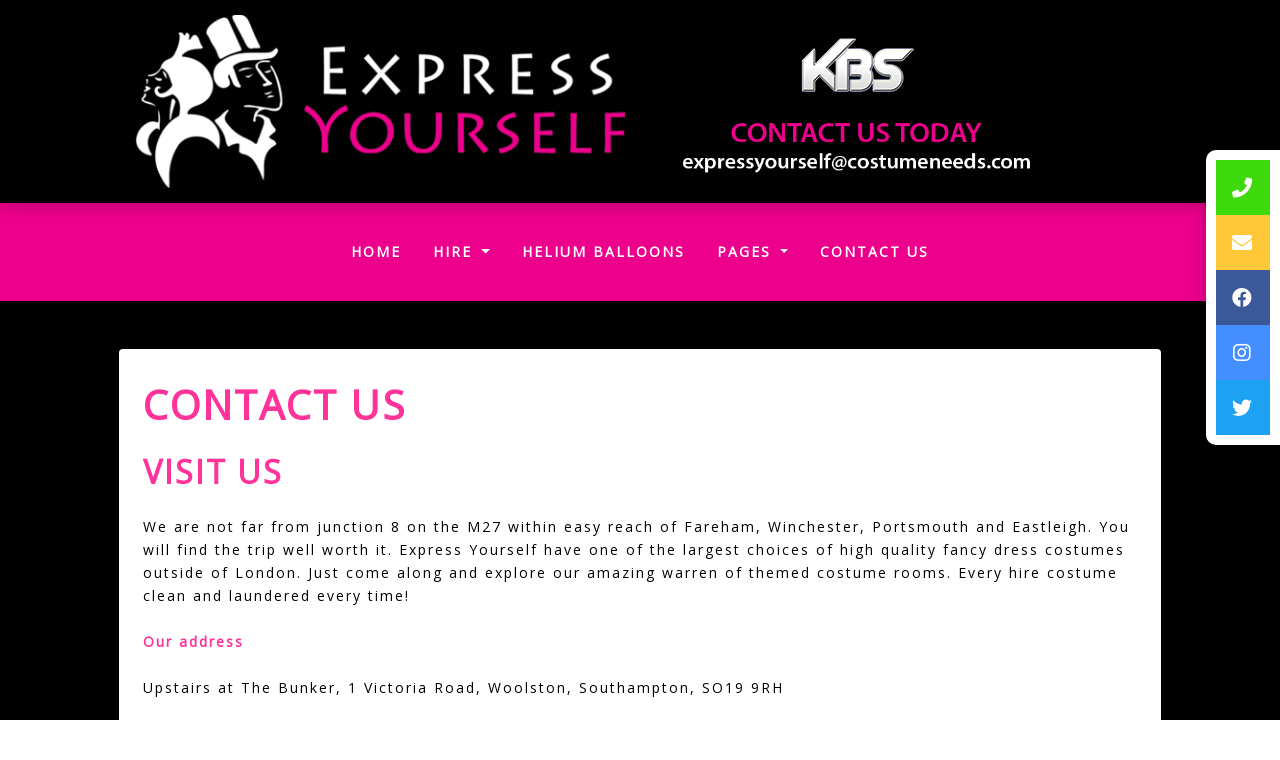

--- FILE ---
content_type: text/html; charset=UTF-8
request_url: https://www.expressyourselfcostumehire.co.uk/contact/grease-costumes.php
body_size: 6309
content:
<!doctype html> <!--[if lt IE 7]>      <html class="no-js lt-ie9 lt-ie8 lt-ie7" lang=""> <![endif]--> <!--[if IE 7]>         <html class="no-js lt-ie9 lt-ie8" lang=""> <![endif]--> <!--[if IE 8]>         <html class="no-js lt-ie9" lang=""> <![endif]--> <!--[if gt IE 8]><!--> <html class="no-js" lang="en"> <!--<![endif]--> <head> <meta charset="utf-8"> <meta name="viewport" content="width=device-width, initial-scale=1"> <meta name="description" content="Contact Us"> <meta name="author" content="Express Yourself Costume Hire"> <link rel="canonical" href="https://www.expressyourselfcostumehire.co.uk/contact/grease-costumes.php" /> <title>Contact Us - Express Yourself Costume Hire | Southampton, Hampshire</title> <link rel="shortcut icon" type="image/x-icon" href="/images/logo.png"> <link rel="stylesheet" href="//res.cloudinary.com/kbs/raw/upload/source/tem_001.min.css"> <link rel="stylesheet" href="/assets/css/custom.css?v=6970f3ef478b0"> <script type="application/ld+json">{"@context":"http:\/\/schema.org","@type":"WebPage","name":"Contact Us","url":"https:\/\/www.expressyourselfcostumehire.co.uk\/contact.php"}</script> </head> <body> <div id="fb-root"></div> <!--[if lt IE 8]>
        <p class="browserupgrade">You are using an <strong>outdated</strong> browser. Please <a href="http://browsehappy.com/">upgrade your browser</a> to improve your experience.</p>
    <![endif]--> <header id="header" class="header_section"> <div class="container-fluid"> <div class="col-lg-10 offset-lg-1"> <div class="row align-items-center"> <div class="col-md-6"> <a href="/" title="Express Yourself Costume Hire"> <img src="/images/logo.png" class="img-fluid mx-auto d-block" alt="Express Yourself Costume Hire"> </a> </div> <div class="col-md-6 col-xl-5"> <div class="p-4 text-center"> <div class="web-icons d-inline-block"> <img src="//res.cloudinary.com/kbs/image/upload/images/kbs-logo.png" class="img-fluid" data-toggle="tooltip" data-placement="bottom" title="Booking System &amp; Website by Kool Booking Systems" alt="Kool Booking Systems"> </div><img src="/images/fancy.png" class="img-fluid mx-auto d-block"> </a> <a href="mailto:expressyourself@costumeneeds.com"> <img src="/images/email-address.png" class="img-fluid mx-auto d-block" data-toggle="tooltip" title="Email us today!" alt="Email us on: expressyourself@costumeneeds.com"> </a> </div> </div> </div> </div> </div> </header> <nav class="navbar sticky-top text-center navbar-expand-lg"> <div class="container-fluid"> <span class="navbar-brand d-md-block d-lg-none mb-0 h1">Menu</span> <button class="navbar-toggler" type="button" data-toggle="collapse" data-target="#navbarSupportedContent" aria-controls="navbarSupportedContent" aria-expanded="false" aria-label="Toggle navigation"> <i class="fa fa-bars"></i> </button> <div class="collapse navbar-collapse text-center" id="navbarSupportedContent"> <ul class="nav navbar-nav mx-auto"> <li class="nav-item active"><a class="nav-link" href="/">Home <span class="sr-only">(current)</span></a></li> <li class="dropdown"> <a class="nav-link dropdown-toggle" data-toggle="dropdown" role="button" aria-haspopup="true" aria-expanded="false">Hire <span class="caret"></span></a> <ul class="dropdown-menu"> <li class="nav-item"><a class="dropdown-item" href="/categories/mens.php">Mens</a></li> <li class="nav-item"><a class="dropdown-item" href="/categories/womens.php">Womens</a></li> <li class="nav-item"><a class="dropdown-item" href="/categories/couples.php">Couples</a></li> <li class="nav-item"><a class="dropdown-item" href="/categories/childrens.php">Childrens</a></li> <li class="nav-item"><a class="dropdown-item" href="/categories/other-costumes-in-our-range.php">Other Costumes In Our Range</a></li> </ul> </li> <li class="nav-item"><a class="nav-link" href="/categories/helium-balloons.php">Helium Balloons</a></li> <li class="dropdown"> <a class="nav-link dropdown-toggle" data-toggle="dropdown" role="button" aria-haspopup="true" aria-expanded="false">Pages <span class="caret"></span></a> <ul class="dropdown-menu"> <li class="nav-item"><a class="dropdown-item" href="/pages/about.php">About</a></li> <li class="nav-item"><a class="dropdown-item" href="/pages/postal-hire.php">Postal Hire</a></li> <li class="nav-item"><a class="dropdown-item" href="/reviews.php">Reviews</a></li> </ul> </li> <li class="nav-item"><a class="nav-link" href="/contact.php">Contact Us</a></li> </ul> </div> </div> </nav> <section id="contact"> <div class="icon-bar"> <a href="tel:" class="phone"><i class="fa fa-phone"></i></a> <a href="mailto:expressyourself@costumeneeds.com" class="email"><i class="fa fa-envelope"></i></a> <a href="https://www.facebook.com/expressyourselfcostumehire/" target="_blank" class="facebook"><i class="fab fa-facebook"></i></a> <a href="https://www.instagram.com/expresscostumes/" target="_blank" class="instagram"><i class="fab fa-instagram"></i></a> <a href="https://twitter.com/expresscostume1" target="_blank" class="twitter"><i class="fab fa-twitter"></i></a> </div> </section><div id="main"> <section id="contact-info"> <div class="container-fluid"> <div class="col-lg-10 offset-lg-1 pt-5"> <div class="row pb-3"> <div class="underlay w-100 rounded"> <div class="row pb-3  p-4"> <div id="column_TNGNG" class=" col-12 py-2"> <h1><span style="color:#ff3399;">Contact Us</span></h1><p> </p><h2> </h2><p> </p><h2><span style="color:#ff3399;">Visit us </span></h2><p> </p><p>We are not far from junction 8 on the M27 within easy reach of Fareham, Winchester, Portsmouth and Eastleigh. You will find the trip well worth it. Express Yourself have one of the largest choices of high quality fancy dress costumes outside of London. Just come along and explore our amazing warren of themed costume rooms. Every hire costume clean and laundered every time! </p><p><br></p><p> </p><p> </p><p> </p><p><strong style="color: rgb(255, 51, 153);">Our address</strong></p><p><br></p><p><span style="color: rgb(0, 0, 0); font-size: 14px;">Upstairs at The Bunker, 1 Victoria Road, Woolston, Southampton, SO19 9RH</span></p><p> </p><p> </p><p> </p><p><br></p><p><strong style="color: rgb(255, 51, 153);">Parking </strong></p><p> </p><p>Oakbank Road and Woodley Road carparks are close by. Some on street parking can be found along Victoria Road and the lower end of Portsmouth Road. </p><p> </p><p> </p><p><br></p><p><strong style="color: rgb(255, 51, 153);">Email us </strong></p><p> </p><p><a href="mailto:expressyourself@costumeneeds.com" style="color: rgb(0, 0, 0);"><strong><span style="color:#ff3399;">expressyourself@costumeneeds.com</span></strong></a><strong style="color: rgb(0, 0, 0);"><span style="color:#ff3399;"> </span></strong></p><p> </p><p><br></p><p> </p><p> </p><p><span style="color:#ff3399;"><strong>Phone us </strong></span></p><p> </p><p><a href="tel: 07355959645" style="color: rgb(0, 0, 0);"><strong>07355959645</strong></a></p> </div> </div> </div> </div> </div> </div> </section> <section id="booking-form"> <div class="container-fluid"> <div class="col-lg-10 offset-lg-1 pt-5 pb-5"> <div class="row"> <div class="underlay w-100 rounded p-4"> <div class="row"> <div class="col-lg-12 p-0"> <form id="contactUs" action="/contact/send.php" method="post" enctype="multipart/form-data"> <div class="col-12 mb-10"> <label><strong>Name: *</strong></label> <input name="contactfield_name" class="form-control" type="text"> </div> <div class="col-12 mb-10"> <label><strong>Phone: *</strong></label> <input name="contactfield_phone" class="form-control" type="text"> </div> <div class="col-12 mb-10"> <label><strong>Email: *</strong></label> <input name="contactfield_email" class="form-control" type="text"> </div> <div class="col-12 mb-10"> <label><strong>Product Enquiry:</strong></label> <select name="contactfield_product" class="form-control"> <option value="0">Not Applicable</option> <option >Party Hats Happy Birthday Helium Balloon</option> <option >Microfoil Happy Birthday Helium Balloon</option> <option >Star Happy Birthday Helium Balloon</option> <option >Black And Silver Happy Birthday Helium Balloon</option> <option >Happy Birthday Helium Balloon</option> <option >Happy Birthday Monkey Helium Balloon</option> <option >Happy Birthday Tie Dye Helium Balloon</option> <option >Diamond Happy Birthday Helium Balloon</option> <option >Neon Happy Birthday Helium Balloon</option> <option >Copper Happy Birthday Helium Balloon</option> <option >Minion Helium Balloon</option> <option >Dc Superheroes Helium Balloon</option> <option >Toy Story Helium Balloon</option> <option >Spiderman Helium Balloon</option> <option >Mickey Mouse Helium Balloon</option> <option >Minnie Mouse Helium Balloon</option> <option >Jurassic World Velociraptor Helium Balloon</option> <option >Paw Patrol Helium Balloon</option> <option >Frozen Helium Balloon</option> <option >Hogwarts Helium Balloon</option> <option >Peppa Pig Helium Balloon</option> <option >Dark Knight Batman</option> <option >Chewbacca</option> <option >Batman Costume</option> <option >Greatest Showman</option> <option >Suffragette Costume</option> <option >Pantomime Cow</option> <option >Pantomime Horse</option> <option >Paw Patrol</option> <option >Pudsey</option> <option >Father Christmas</option> <option >Mario And Luigi</option> <option >Toy Story Set</option> <option >Sherlock Holmes</option> <option >Dr Who</option> <option >Jawa And Jedi</option> <option >Elvis Costume</option> <option >Captain America</option> <option >Batman And Robin</option> <option >Cowboy</option> <option >Abba Costume</option> <option >Bavarian Ride On</option> <option >Country Gent</option> <option >Iron Man Costume</option> <option >Gnome Costume</option> <option >Native American Indian</option> <option >Monkey Ride On</option> <option >Devil Costume</option> <option >Chimney Sweep</option> <option >Alien Costume</option> <option >Austin Powers</option> <option >Jason Voorhees</option> <option >Deadpool Costume</option> <option >Olaf Costume</option> <option >Mens Oppo Suits</option> <option >Male Skull Oppo Suit</option> <option >Day Of The Dead Oppo Suit</option> <option >Han Solo Costume</option> <option >Yoda Costume</option> <option >Indiana Jones</option> <option >Donald Trump</option> <option >Beast Costume</option> <option >Mad Hatter</option> <option >Traditional Victorian Father Christmas</option> <option >Oktoberfest Costumes</option> <option >Three Muskateers</option> <option >Fagin Costume</option> <option >Traditional Kilt Costume</option> <option >Spanish Matador</option> <option >Zorro Costume</option> <option >50s Teddy Boys</option> <option >I Want To Break Free Costume</option> <option >Storm Trooper Costume</option> <option >Frozen Anna Costume</option> <option >Cinderella Costume</option> <option >Saloon Girls</option> <option >1940s Tea Dress</option> <option >Geri Haliwell</option> <option >Wonder Woman</option> <option >Halloween Elf</option> <option >Mary Poppins</option> <option >80s Chav</option> <option >Venetian Costume</option> <option selected="selected">Grease Costumes</option> <option >Saucy Witch</option> <option >Sexy Robin Costume</option> <option >Flapper Girl Costume</option> <option >Queen Elizabeth I</option> <option >40s Polka Dot Dress</option> <option >Skull Female Oppo Suit</option> <option >Zombie Female Oppo Suit</option> <option >Cowgirl</option> <option >Showgirl Costume</option> <option >Rey Costume</option> <option >Alice In Wonderland</option> <option >Barbie Costume</option> <option >Queen Of Hearts</option> <option >Ladies Regency Costumes</option> <option >Ladies Medieval Costume</option> <option >Ladies Regency Dress</option> <option >Female Bollywood Costume</option> <option >Traditional Sari Costume</option> <option >Traditional Spanish Costume</option> <option >1940s Ladieswear</option> <option >Mary Quant Costume</option> <option >1940s Lady Costume</option> <option >1940s Evening Dress</option> <option >40s Tea Dress Costume</option> <option >60s Mary Quant Costumes</option> <option >1920s Ladies Costume</option> <option >Flapper Girls Costumes</option> <option >1920s Evening Dress</option> <option >1970s Lady Costume</option> <option >1960s Hippy Chick</option> <option >50s Rock N Roll Costume</option> <option >60s Hippy Girl</option> <option >Hippy Girl Costume</option> <option >70s Bright Costume</option> <option >70s Disco Diva</option> <option >60s Evening Dress</option> <option >70s Evening Dress</option> <option >60s Girl Costume</option> <option >Glamorous Evening Dress</option> <option >Hippy Girls Costumes</option> <option >70s Gown Costume</option> <option >Party Dress Costume</option> <option >Wild West Costumes</option> <option >Gangster And Moll Costumes</option> <option >Top Gun Costumes</option> <option >Batman And Batgirl Costumes</option> <option >Superman And Supergirl</option> <option >Mickey And Minnie Costumes</option> <option >Santa And Santa Girls</option> <option >Bert And Mary Poppins</option> <option >Robin Hood And Maid Marion</option> <option >Sassy Pirates</option> <option >Anne Boelyn And Henry Viii</option> <option >Male And Female Oppo Suits</option> <option >Day Of The Dead Costumes</option> <option >Kids Dark Knight</option> <option >Power Ranger Costume</option> <option >Kids Batgirl Costume</option> <option >Knight Costume</option> <option >Kids Captain America</option> <option >Spider Costume</option> <option >Peasant Girl Costume</option> <option >Star Costume</option> <option >Kids Pirate Costume</option> <option >Elizabethan Costume</option> <option >Kids Elsa Costume</option> <option >Oriental Costume</option> <option >Kids Spiderman Costume</option> <option >80s Girl Costume</option> <option >Edwardian Costume</option> <option >Wheres Wanda Costume</option> <option >Horrid Henry Costume</option> <option >Fairy Princess Costume</option> <option >Kids Cowgirl</option> <option >Kids Hippy Costume</option> <option >Kids Tudor Costume</option> <option >Ringmaster Costume</option> <option >Roman Costume</option> <option >Evacuee Boy</option> <option >Kids Horse Costume</option> <option >Kids Gruffalo Costume</option> <option >Kids Alice In Wonderland Costume</option> <option >Kids Gangster Costume</option> <option >Kids Dracula Costume</option> <option >Evacuee Costumes</option> <option >Pirate Captain Costume</option> <option >Christmas Belle Costume</option> <option >Georgian Costumes</option> <option >Scooby Doo Costume</option> <option >Danger Mouse Costume</option> <option >Shrek Costume</option> <option >Tigger Costume</option> <option >Cheshire Cat Costume</option> <option >Mickey Mouse</option> <option >Mr And Mrs Potato Head</option> <option >Aleksandr Costume</option> <option >Gruffalo Costume</option> <option >Buzz Lightyear</option> <option >George And Zippy</option> <option >Bart Simpson Costume</option> <option >Adult And Child Gruffalo</option> <option >White Rabbit</option> <option >Robin Costume</option> <option >Werewolf Costume</option> <option >Zombie Footballer</option> <option >Evil Scientist Costume</option> <option >Zombie Bride Costume</option> <option >Zombie Nurse Costume</option> <option >Skeleton Costume</option> <option >Day Of The Dead Costume</option> <option >Black Widow Costume</option> <option >Dead Hillbilly</option> <option >Death Row Zombie</option> <option >Friday 13th Costume</option> <option >Beetlejuice Costume</option> <option >Jack Sparrow Costume</option> <option >Jack Sparrow And Will Turner</option> <option >Will Turner Costume</option> <option >Captain Hook Costume</option> <option >Pirate Couple Costumes</option> <option >Double Trouble Costumes</option> <option >Pirate Wench</option> <option >Captain Costume</option> <option >Sassy Pirate</option> <option >Sassy Pirate 2</option> <option >Snowman Costume</option> <option >Elf Costume</option> <option >Womens Santa Outfits</option> <option >Christmas Oppo Suit</option> <option >Mr And Mrs Clause</option> <option >Elsa And Olaf</option> <option >Santa And Helpers</option> <option >Mrs Clause Costume</option> <option >Xmas Tree Costume</option> <option >Elf Suit</option> <option >Christmas Pudding</option> <option >Mr Incredible Costume</option> <option >Harry Potter</option> <option >Cruella De Vil</option> <option >Elsa Costume</option> <option >Belle Costume</option> <option >Mrs Incredible</option> <option >Princess Leia</option> <option >Robin</option> <option >Joker Costume</option> <option >Riddler Costume</option> <option >Harley Quinn</option> <option >Mrs Potato Head</option> <option >Mr Potato Head</option> <option >The Mask</option> <option >Grease Couple</option> <option >Rose Titanic</option> <option >Rocky Balboa Costume</option> <option >Harry Hill Costume</option> <option >Robin Hood Costume</option> <option >Maid Marion Costume</option> <option >Miss Piggy And Kermit</option> <option >Mr Darcey And Elizabeth Bennett</option> <option >Pocahontas Costume</option> <option >Olive Oyl</option> <option >Brutus Costume</option> <option >Star Wars Set</option> <option >Wonderland Costumes</option> <option >Titanic Rose And Jack</option> <option >Henry Viii Costume</option> <option >Georgian Lady</option> <option >Stuart Lady</option> <option >Elizabethan Lord</option> <option >Victorian Lady</option> <option >French Courtier</option> <option >Tudor Lord</option> <option >German Lederhosen</option> <option >Tudor Lady</option> <option >Regency Costume</option> <option >Georgian Couple</option> <option >Venetian Outfit</option> <option >St George Costume</option> <option >Cleopatra Costume</option> <option >Catwoman Costume</option> <option >American Dream</option> <option >Spider Girl</option> <option >Poison Ivy</option> <option >The Flash Costume</option> <option >Batman Oppo Suit</option> <option >Superman Oppo Suit</option> <option >Supergirl</option> <option >Batgirl Costume</option> <option >Superman Costume</option> <option >Toy Story Couple</option> <option >Jessie Costume</option> <option >Woody Costume</option> <option >Cowboy Horse Costume</option> <option >Riding Penguin</option> <option >Weed Oppo Suit</option> <option >Ali G Costume</option> <option >Freddie Mercury</option> <option >Blue Flapper</option> <option >Popeye Set</option> <option >Carmen Miranda</option> <option >Geisha Girls</option> <option >Bo Peep Costume</option> <option >Jester Costume</option> <option >Mc Hammer</option> <option >Charleston Girl</option> <option >Gomez Addams</option> <option >Ghostbuster Costume</option> <option >Pimp And Disco Diva</option> <option >Goodwood Dress</option> <option >Goodwood Outfit</option> <option >Vintage Officer</option> <option >Goodwood Costumes</option> <option >Vintage Hostess</option> <option >Goodwood Suit</option> <option >Vintage Doorman</option> <option >Vintage Man Costume</option> <option >Vintage Pilots</option> <option >70s Man Costume</option> <option >Rock N Roll Couple</option> <option >Rockability Costume</option> <option >Us Airman</option> <option >70s Pimp</option> <option >Disco Diva</option> <option >Teddy Boy Costume</option> <option >Purple Flapper</option> <option >Michael Jackson Thriller</option> <option >70s Chick</option> <option >Fraulein Costume</option> <option >Lederhosen Costume</option> <option >Beer Bottle Costume</option> <option >Beer Glasses</option> <option >Beer Glass Hat</option> <option >Ride On Bavarian</option> <option >Heidi Costume</option> <option >Leather Lederhosen</option> <option >Green Lederhosen</option> <option >Large Heidi Wig</option> <option >70s Couple</option> <option >Trapeze Artist Costume</option> <option >Spiderman Costumes</option> <option >Peppa Pig Costume</option> </select> </div> <div class="col-12 mb-10"> <label><strong>Message: *</strong></label> <textarea name="contactfield_msg" rows="10" cols="10" class="form-control"></textarea> </div> <div class="col-12 m-0"> <label class="honey" for="name"><strong>Names: *</strong></label> <input class="honey" autocomplete="name123" type="text" id="name" name="name" placeholder="Your name here" /> <label class="honey" for="email"><strong>Emails: *</strong></label> <input class="honey" autocomplete="email123" type="text" id="email" name="email" placeholder="Your email here" /> </div> <div class="col-12 mb-10"> <label><strong>Captcha: </strong></label> <div class="g-recaptcha" data-sitekey="6LcQhiATAAAAAAMDvcl-x5JM_2Zq85EEEsts1hND"></div> <input type="hidden" class="hiddenRecaptcha required" name="hiddenRecaptcha" id="hiddenRecaptcha"> </div> <div class="col-12 mb-10"> <input class="btn btn-lg btn-success bd-black submit" name="Submit" type="submit" id="button" value="SEND MESSAGE"> </div> </form> </div> </div> </div> </div> </div> </div> </section> </div><section class="widget_section"> <div class="container-fluid"> <div class="col-lg-10 offset-lg-1"> <div class="row"> <div class="col-md-4 col-12 p-t-20 about"> <h4 class="footer-text c-white m-0 m-b-10">Fancy Dress Shops Have Never Been Like This!</h4> <p class="footer-text c-white">You can hire or buy high quality costumes from this very unique shop in Southampton, Hampshire. One of the largest fancy dress &amp; costume shops outside of London!</p> </div> <div class="col-md-4 col-12 p-t-20"> <img src="/images/logo.png" class="img-fluid d-block mx-auto h-120" alt="Express Yourself Costume Hire"> <img src="//res.cloudinary.com/kbs/image/upload/images/cc-badges.png" class="img-fluid d-block mx-auto m-t-10" title="Secure Payments By PayPal & Stripe" alt="Secure Payments By PayPal & Stripe"> </div> <div class="col-md-4 col-12 p-t-20 contact"> <h4 class="footer-text m-0 m-b-10">Contact Express Yourself Costume Hire</h4> <ul class="fa-ul footer-text c-white"> <li><i class="fa-li fa fa-map-marker m-r-10"></i> <a class="footer-text" href="https://www.google.co.uk/maps/place/UK/" data-toggle="tooltip" title="Our address">Express Yourself Costume Hire, Hampshire, UK</a></li> <li><i class="fa-li fa fa-phone m-r-10"></i> <a class="footer-text" href="tel:" data-toggle="tooltip" title="Call us today!"></a></li> <li><i class="fa-li fa fa-envelope m-r-10"></i> <a class="footer-text" href="mailto:expressyourself@costumeneeds.com" data-toggle="tooltip" title="Send us an email!">expressyourself@costumeneeds.com</a></li> <li><i class="fa-li fa fa-sitemap m-r-10"></i> <a class="footer-text" href="https://www.expressyourselfcostumehire.co.uk/sitemap.xml" data-toggle="tooltip" title="Sitemap">Sitemap</a></li> </ul> </div> <div class="col-12"> <nav class="nav-footer pt-10"> <ul> <li><a href="/pages/privacy-policy.php">Privacy Policy</a></li> </ul> </nav> </div> </div> </div> </div> </section> <footer class="footer_section"> <div class="container-fluid"> <div class="col-lg-10 offset-lg-1"> <div class="row"> <div class="col-lg-6"> <div class="copyright">Express Yourself Costume Hire &copy; 2021. All rights reserved.</div> </div> <div class="col-lg-6"> <div class="kbs"><a href="https://www.koolbookingsystems.co.uk">BOOKING SYSTEMS & WEBSITE DESIGN <img src="//res.cloudinary.com/kbs/image/upload/f_auto,w_50/kbs/kbs.png" alt="Kool Booking Systems"></a></div> </div> </div> </div> </div> </footer> <a data-scroll href="#header" id="scroll-to-top"><i class="fa fa-arrow-up"></i></a> <div id="pageOverlay"></div> <div id="cartDrawer"> <div class="cart-header"> <span class="cart-title">SHOPPING CART</span> <button class="close-cart" aria-label="Close">&times;</button> </div> <div class="cart-body" id="cartContent"> <p class="text-muted text-center p-3">Loading cart...</p> </div> <div class="cart-footer"> <div class="d-flex justify-content-between p-2"> <strong>Subtotal:</strong> <span id="cartSubtotal">&pound;<span>0.00</span></span> </div> <div class="d-flex p-2"> <a href="/cart.php" class="btn btn-dark btn-block">VIEW CART</a> </div> </div> </div> <script src="//res.cloudinary.com/kbs/raw/upload/source/all.min.js"></script> <script src="//shared.kbsystems.co.uk/main.min.js?v=6970f3ef478b0"></script> <script src="//shared.kbsystems.co.uk/app.min.js?v=6970f3ef478b0"></script> <link rel="stylesheet" href="//shared.kbsystems.co.uk/templates/tem_001/_override.css?v=6970f3ef478b0"> <script async src="//www.google.com/recaptcha/api.js"></script> <style type="text/css">
        .datepicker table tr td.disabled, .datepicker table tr td.disabled:hover {
            color: #000;
            background-color: #ff7676;
            border-radius: 0;
        }
        .datepicker table tr td.active{
            color: #000;    
            background-color: #52b9fd !important;
            background: 0 0;
            border-radius: 0;
        }
        .datepicker table tr td.active:hover {
            color: #000;    
            background-color: #abdeff !important;
            background: 0 0;
            border-radius: 0;
        }
        .datepicker table tr td.day:not(.disabled) {
            color: #000;
            background-color: #52fd7b;
            border-radius: 0;
        }
        .datepicker table tr td.day:not(.disabled):hover {
            color: #000;
            background-color: #baffcb;
            border-radius: 0;
        }
    </style> <script type="text/javascript">
        var currency = 'pound';   
    $('.fb-page').attr('data-width', $('.fb').width());
    $('.datepicker').attr('readonly', 'readonly');
    </script> </body> </html>

--- FILE ---
content_type: text/html; charset=utf-8
request_url: https://www.google.com/recaptcha/api2/anchor?ar=1&k=6LcQhiATAAAAAAMDvcl-x5JM_2Zq85EEEsts1hND&co=aHR0cHM6Ly93d3cuZXhwcmVzc3lvdXJzZWxmY29zdHVtZWhpcmUuY28udWs6NDQz&hl=en&v=PoyoqOPhxBO7pBk68S4YbpHZ&size=normal&anchor-ms=20000&execute-ms=30000&cb=d5utz5b99ldj
body_size: 48992
content:
<!DOCTYPE HTML><html dir="ltr" lang="en"><head><meta http-equiv="Content-Type" content="text/html; charset=UTF-8">
<meta http-equiv="X-UA-Compatible" content="IE=edge">
<title>reCAPTCHA</title>
<style type="text/css">
/* cyrillic-ext */
@font-face {
  font-family: 'Roboto';
  font-style: normal;
  font-weight: 400;
  font-stretch: 100%;
  src: url(//fonts.gstatic.com/s/roboto/v48/KFO7CnqEu92Fr1ME7kSn66aGLdTylUAMa3GUBHMdazTgWw.woff2) format('woff2');
  unicode-range: U+0460-052F, U+1C80-1C8A, U+20B4, U+2DE0-2DFF, U+A640-A69F, U+FE2E-FE2F;
}
/* cyrillic */
@font-face {
  font-family: 'Roboto';
  font-style: normal;
  font-weight: 400;
  font-stretch: 100%;
  src: url(//fonts.gstatic.com/s/roboto/v48/KFO7CnqEu92Fr1ME7kSn66aGLdTylUAMa3iUBHMdazTgWw.woff2) format('woff2');
  unicode-range: U+0301, U+0400-045F, U+0490-0491, U+04B0-04B1, U+2116;
}
/* greek-ext */
@font-face {
  font-family: 'Roboto';
  font-style: normal;
  font-weight: 400;
  font-stretch: 100%;
  src: url(//fonts.gstatic.com/s/roboto/v48/KFO7CnqEu92Fr1ME7kSn66aGLdTylUAMa3CUBHMdazTgWw.woff2) format('woff2');
  unicode-range: U+1F00-1FFF;
}
/* greek */
@font-face {
  font-family: 'Roboto';
  font-style: normal;
  font-weight: 400;
  font-stretch: 100%;
  src: url(//fonts.gstatic.com/s/roboto/v48/KFO7CnqEu92Fr1ME7kSn66aGLdTylUAMa3-UBHMdazTgWw.woff2) format('woff2');
  unicode-range: U+0370-0377, U+037A-037F, U+0384-038A, U+038C, U+038E-03A1, U+03A3-03FF;
}
/* math */
@font-face {
  font-family: 'Roboto';
  font-style: normal;
  font-weight: 400;
  font-stretch: 100%;
  src: url(//fonts.gstatic.com/s/roboto/v48/KFO7CnqEu92Fr1ME7kSn66aGLdTylUAMawCUBHMdazTgWw.woff2) format('woff2');
  unicode-range: U+0302-0303, U+0305, U+0307-0308, U+0310, U+0312, U+0315, U+031A, U+0326-0327, U+032C, U+032F-0330, U+0332-0333, U+0338, U+033A, U+0346, U+034D, U+0391-03A1, U+03A3-03A9, U+03B1-03C9, U+03D1, U+03D5-03D6, U+03F0-03F1, U+03F4-03F5, U+2016-2017, U+2034-2038, U+203C, U+2040, U+2043, U+2047, U+2050, U+2057, U+205F, U+2070-2071, U+2074-208E, U+2090-209C, U+20D0-20DC, U+20E1, U+20E5-20EF, U+2100-2112, U+2114-2115, U+2117-2121, U+2123-214F, U+2190, U+2192, U+2194-21AE, U+21B0-21E5, U+21F1-21F2, U+21F4-2211, U+2213-2214, U+2216-22FF, U+2308-230B, U+2310, U+2319, U+231C-2321, U+2336-237A, U+237C, U+2395, U+239B-23B7, U+23D0, U+23DC-23E1, U+2474-2475, U+25AF, U+25B3, U+25B7, U+25BD, U+25C1, U+25CA, U+25CC, U+25FB, U+266D-266F, U+27C0-27FF, U+2900-2AFF, U+2B0E-2B11, U+2B30-2B4C, U+2BFE, U+3030, U+FF5B, U+FF5D, U+1D400-1D7FF, U+1EE00-1EEFF;
}
/* symbols */
@font-face {
  font-family: 'Roboto';
  font-style: normal;
  font-weight: 400;
  font-stretch: 100%;
  src: url(//fonts.gstatic.com/s/roboto/v48/KFO7CnqEu92Fr1ME7kSn66aGLdTylUAMaxKUBHMdazTgWw.woff2) format('woff2');
  unicode-range: U+0001-000C, U+000E-001F, U+007F-009F, U+20DD-20E0, U+20E2-20E4, U+2150-218F, U+2190, U+2192, U+2194-2199, U+21AF, U+21E6-21F0, U+21F3, U+2218-2219, U+2299, U+22C4-22C6, U+2300-243F, U+2440-244A, U+2460-24FF, U+25A0-27BF, U+2800-28FF, U+2921-2922, U+2981, U+29BF, U+29EB, U+2B00-2BFF, U+4DC0-4DFF, U+FFF9-FFFB, U+10140-1018E, U+10190-1019C, U+101A0, U+101D0-101FD, U+102E0-102FB, U+10E60-10E7E, U+1D2C0-1D2D3, U+1D2E0-1D37F, U+1F000-1F0FF, U+1F100-1F1AD, U+1F1E6-1F1FF, U+1F30D-1F30F, U+1F315, U+1F31C, U+1F31E, U+1F320-1F32C, U+1F336, U+1F378, U+1F37D, U+1F382, U+1F393-1F39F, U+1F3A7-1F3A8, U+1F3AC-1F3AF, U+1F3C2, U+1F3C4-1F3C6, U+1F3CA-1F3CE, U+1F3D4-1F3E0, U+1F3ED, U+1F3F1-1F3F3, U+1F3F5-1F3F7, U+1F408, U+1F415, U+1F41F, U+1F426, U+1F43F, U+1F441-1F442, U+1F444, U+1F446-1F449, U+1F44C-1F44E, U+1F453, U+1F46A, U+1F47D, U+1F4A3, U+1F4B0, U+1F4B3, U+1F4B9, U+1F4BB, U+1F4BF, U+1F4C8-1F4CB, U+1F4D6, U+1F4DA, U+1F4DF, U+1F4E3-1F4E6, U+1F4EA-1F4ED, U+1F4F7, U+1F4F9-1F4FB, U+1F4FD-1F4FE, U+1F503, U+1F507-1F50B, U+1F50D, U+1F512-1F513, U+1F53E-1F54A, U+1F54F-1F5FA, U+1F610, U+1F650-1F67F, U+1F687, U+1F68D, U+1F691, U+1F694, U+1F698, U+1F6AD, U+1F6B2, U+1F6B9-1F6BA, U+1F6BC, U+1F6C6-1F6CF, U+1F6D3-1F6D7, U+1F6E0-1F6EA, U+1F6F0-1F6F3, U+1F6F7-1F6FC, U+1F700-1F7FF, U+1F800-1F80B, U+1F810-1F847, U+1F850-1F859, U+1F860-1F887, U+1F890-1F8AD, U+1F8B0-1F8BB, U+1F8C0-1F8C1, U+1F900-1F90B, U+1F93B, U+1F946, U+1F984, U+1F996, U+1F9E9, U+1FA00-1FA6F, U+1FA70-1FA7C, U+1FA80-1FA89, U+1FA8F-1FAC6, U+1FACE-1FADC, U+1FADF-1FAE9, U+1FAF0-1FAF8, U+1FB00-1FBFF;
}
/* vietnamese */
@font-face {
  font-family: 'Roboto';
  font-style: normal;
  font-weight: 400;
  font-stretch: 100%;
  src: url(//fonts.gstatic.com/s/roboto/v48/KFO7CnqEu92Fr1ME7kSn66aGLdTylUAMa3OUBHMdazTgWw.woff2) format('woff2');
  unicode-range: U+0102-0103, U+0110-0111, U+0128-0129, U+0168-0169, U+01A0-01A1, U+01AF-01B0, U+0300-0301, U+0303-0304, U+0308-0309, U+0323, U+0329, U+1EA0-1EF9, U+20AB;
}
/* latin-ext */
@font-face {
  font-family: 'Roboto';
  font-style: normal;
  font-weight: 400;
  font-stretch: 100%;
  src: url(//fonts.gstatic.com/s/roboto/v48/KFO7CnqEu92Fr1ME7kSn66aGLdTylUAMa3KUBHMdazTgWw.woff2) format('woff2');
  unicode-range: U+0100-02BA, U+02BD-02C5, U+02C7-02CC, U+02CE-02D7, U+02DD-02FF, U+0304, U+0308, U+0329, U+1D00-1DBF, U+1E00-1E9F, U+1EF2-1EFF, U+2020, U+20A0-20AB, U+20AD-20C0, U+2113, U+2C60-2C7F, U+A720-A7FF;
}
/* latin */
@font-face {
  font-family: 'Roboto';
  font-style: normal;
  font-weight: 400;
  font-stretch: 100%;
  src: url(//fonts.gstatic.com/s/roboto/v48/KFO7CnqEu92Fr1ME7kSn66aGLdTylUAMa3yUBHMdazQ.woff2) format('woff2');
  unicode-range: U+0000-00FF, U+0131, U+0152-0153, U+02BB-02BC, U+02C6, U+02DA, U+02DC, U+0304, U+0308, U+0329, U+2000-206F, U+20AC, U+2122, U+2191, U+2193, U+2212, U+2215, U+FEFF, U+FFFD;
}
/* cyrillic-ext */
@font-face {
  font-family: 'Roboto';
  font-style: normal;
  font-weight: 500;
  font-stretch: 100%;
  src: url(//fonts.gstatic.com/s/roboto/v48/KFO7CnqEu92Fr1ME7kSn66aGLdTylUAMa3GUBHMdazTgWw.woff2) format('woff2');
  unicode-range: U+0460-052F, U+1C80-1C8A, U+20B4, U+2DE0-2DFF, U+A640-A69F, U+FE2E-FE2F;
}
/* cyrillic */
@font-face {
  font-family: 'Roboto';
  font-style: normal;
  font-weight: 500;
  font-stretch: 100%;
  src: url(//fonts.gstatic.com/s/roboto/v48/KFO7CnqEu92Fr1ME7kSn66aGLdTylUAMa3iUBHMdazTgWw.woff2) format('woff2');
  unicode-range: U+0301, U+0400-045F, U+0490-0491, U+04B0-04B1, U+2116;
}
/* greek-ext */
@font-face {
  font-family: 'Roboto';
  font-style: normal;
  font-weight: 500;
  font-stretch: 100%;
  src: url(//fonts.gstatic.com/s/roboto/v48/KFO7CnqEu92Fr1ME7kSn66aGLdTylUAMa3CUBHMdazTgWw.woff2) format('woff2');
  unicode-range: U+1F00-1FFF;
}
/* greek */
@font-face {
  font-family: 'Roboto';
  font-style: normal;
  font-weight: 500;
  font-stretch: 100%;
  src: url(//fonts.gstatic.com/s/roboto/v48/KFO7CnqEu92Fr1ME7kSn66aGLdTylUAMa3-UBHMdazTgWw.woff2) format('woff2');
  unicode-range: U+0370-0377, U+037A-037F, U+0384-038A, U+038C, U+038E-03A1, U+03A3-03FF;
}
/* math */
@font-face {
  font-family: 'Roboto';
  font-style: normal;
  font-weight: 500;
  font-stretch: 100%;
  src: url(//fonts.gstatic.com/s/roboto/v48/KFO7CnqEu92Fr1ME7kSn66aGLdTylUAMawCUBHMdazTgWw.woff2) format('woff2');
  unicode-range: U+0302-0303, U+0305, U+0307-0308, U+0310, U+0312, U+0315, U+031A, U+0326-0327, U+032C, U+032F-0330, U+0332-0333, U+0338, U+033A, U+0346, U+034D, U+0391-03A1, U+03A3-03A9, U+03B1-03C9, U+03D1, U+03D5-03D6, U+03F0-03F1, U+03F4-03F5, U+2016-2017, U+2034-2038, U+203C, U+2040, U+2043, U+2047, U+2050, U+2057, U+205F, U+2070-2071, U+2074-208E, U+2090-209C, U+20D0-20DC, U+20E1, U+20E5-20EF, U+2100-2112, U+2114-2115, U+2117-2121, U+2123-214F, U+2190, U+2192, U+2194-21AE, U+21B0-21E5, U+21F1-21F2, U+21F4-2211, U+2213-2214, U+2216-22FF, U+2308-230B, U+2310, U+2319, U+231C-2321, U+2336-237A, U+237C, U+2395, U+239B-23B7, U+23D0, U+23DC-23E1, U+2474-2475, U+25AF, U+25B3, U+25B7, U+25BD, U+25C1, U+25CA, U+25CC, U+25FB, U+266D-266F, U+27C0-27FF, U+2900-2AFF, U+2B0E-2B11, U+2B30-2B4C, U+2BFE, U+3030, U+FF5B, U+FF5D, U+1D400-1D7FF, U+1EE00-1EEFF;
}
/* symbols */
@font-face {
  font-family: 'Roboto';
  font-style: normal;
  font-weight: 500;
  font-stretch: 100%;
  src: url(//fonts.gstatic.com/s/roboto/v48/KFO7CnqEu92Fr1ME7kSn66aGLdTylUAMaxKUBHMdazTgWw.woff2) format('woff2');
  unicode-range: U+0001-000C, U+000E-001F, U+007F-009F, U+20DD-20E0, U+20E2-20E4, U+2150-218F, U+2190, U+2192, U+2194-2199, U+21AF, U+21E6-21F0, U+21F3, U+2218-2219, U+2299, U+22C4-22C6, U+2300-243F, U+2440-244A, U+2460-24FF, U+25A0-27BF, U+2800-28FF, U+2921-2922, U+2981, U+29BF, U+29EB, U+2B00-2BFF, U+4DC0-4DFF, U+FFF9-FFFB, U+10140-1018E, U+10190-1019C, U+101A0, U+101D0-101FD, U+102E0-102FB, U+10E60-10E7E, U+1D2C0-1D2D3, U+1D2E0-1D37F, U+1F000-1F0FF, U+1F100-1F1AD, U+1F1E6-1F1FF, U+1F30D-1F30F, U+1F315, U+1F31C, U+1F31E, U+1F320-1F32C, U+1F336, U+1F378, U+1F37D, U+1F382, U+1F393-1F39F, U+1F3A7-1F3A8, U+1F3AC-1F3AF, U+1F3C2, U+1F3C4-1F3C6, U+1F3CA-1F3CE, U+1F3D4-1F3E0, U+1F3ED, U+1F3F1-1F3F3, U+1F3F5-1F3F7, U+1F408, U+1F415, U+1F41F, U+1F426, U+1F43F, U+1F441-1F442, U+1F444, U+1F446-1F449, U+1F44C-1F44E, U+1F453, U+1F46A, U+1F47D, U+1F4A3, U+1F4B0, U+1F4B3, U+1F4B9, U+1F4BB, U+1F4BF, U+1F4C8-1F4CB, U+1F4D6, U+1F4DA, U+1F4DF, U+1F4E3-1F4E6, U+1F4EA-1F4ED, U+1F4F7, U+1F4F9-1F4FB, U+1F4FD-1F4FE, U+1F503, U+1F507-1F50B, U+1F50D, U+1F512-1F513, U+1F53E-1F54A, U+1F54F-1F5FA, U+1F610, U+1F650-1F67F, U+1F687, U+1F68D, U+1F691, U+1F694, U+1F698, U+1F6AD, U+1F6B2, U+1F6B9-1F6BA, U+1F6BC, U+1F6C6-1F6CF, U+1F6D3-1F6D7, U+1F6E0-1F6EA, U+1F6F0-1F6F3, U+1F6F7-1F6FC, U+1F700-1F7FF, U+1F800-1F80B, U+1F810-1F847, U+1F850-1F859, U+1F860-1F887, U+1F890-1F8AD, U+1F8B0-1F8BB, U+1F8C0-1F8C1, U+1F900-1F90B, U+1F93B, U+1F946, U+1F984, U+1F996, U+1F9E9, U+1FA00-1FA6F, U+1FA70-1FA7C, U+1FA80-1FA89, U+1FA8F-1FAC6, U+1FACE-1FADC, U+1FADF-1FAE9, U+1FAF0-1FAF8, U+1FB00-1FBFF;
}
/* vietnamese */
@font-face {
  font-family: 'Roboto';
  font-style: normal;
  font-weight: 500;
  font-stretch: 100%;
  src: url(//fonts.gstatic.com/s/roboto/v48/KFO7CnqEu92Fr1ME7kSn66aGLdTylUAMa3OUBHMdazTgWw.woff2) format('woff2');
  unicode-range: U+0102-0103, U+0110-0111, U+0128-0129, U+0168-0169, U+01A0-01A1, U+01AF-01B0, U+0300-0301, U+0303-0304, U+0308-0309, U+0323, U+0329, U+1EA0-1EF9, U+20AB;
}
/* latin-ext */
@font-face {
  font-family: 'Roboto';
  font-style: normal;
  font-weight: 500;
  font-stretch: 100%;
  src: url(//fonts.gstatic.com/s/roboto/v48/KFO7CnqEu92Fr1ME7kSn66aGLdTylUAMa3KUBHMdazTgWw.woff2) format('woff2');
  unicode-range: U+0100-02BA, U+02BD-02C5, U+02C7-02CC, U+02CE-02D7, U+02DD-02FF, U+0304, U+0308, U+0329, U+1D00-1DBF, U+1E00-1E9F, U+1EF2-1EFF, U+2020, U+20A0-20AB, U+20AD-20C0, U+2113, U+2C60-2C7F, U+A720-A7FF;
}
/* latin */
@font-face {
  font-family: 'Roboto';
  font-style: normal;
  font-weight: 500;
  font-stretch: 100%;
  src: url(//fonts.gstatic.com/s/roboto/v48/KFO7CnqEu92Fr1ME7kSn66aGLdTylUAMa3yUBHMdazQ.woff2) format('woff2');
  unicode-range: U+0000-00FF, U+0131, U+0152-0153, U+02BB-02BC, U+02C6, U+02DA, U+02DC, U+0304, U+0308, U+0329, U+2000-206F, U+20AC, U+2122, U+2191, U+2193, U+2212, U+2215, U+FEFF, U+FFFD;
}
/* cyrillic-ext */
@font-face {
  font-family: 'Roboto';
  font-style: normal;
  font-weight: 900;
  font-stretch: 100%;
  src: url(//fonts.gstatic.com/s/roboto/v48/KFO7CnqEu92Fr1ME7kSn66aGLdTylUAMa3GUBHMdazTgWw.woff2) format('woff2');
  unicode-range: U+0460-052F, U+1C80-1C8A, U+20B4, U+2DE0-2DFF, U+A640-A69F, U+FE2E-FE2F;
}
/* cyrillic */
@font-face {
  font-family: 'Roboto';
  font-style: normal;
  font-weight: 900;
  font-stretch: 100%;
  src: url(//fonts.gstatic.com/s/roboto/v48/KFO7CnqEu92Fr1ME7kSn66aGLdTylUAMa3iUBHMdazTgWw.woff2) format('woff2');
  unicode-range: U+0301, U+0400-045F, U+0490-0491, U+04B0-04B1, U+2116;
}
/* greek-ext */
@font-face {
  font-family: 'Roboto';
  font-style: normal;
  font-weight: 900;
  font-stretch: 100%;
  src: url(//fonts.gstatic.com/s/roboto/v48/KFO7CnqEu92Fr1ME7kSn66aGLdTylUAMa3CUBHMdazTgWw.woff2) format('woff2');
  unicode-range: U+1F00-1FFF;
}
/* greek */
@font-face {
  font-family: 'Roboto';
  font-style: normal;
  font-weight: 900;
  font-stretch: 100%;
  src: url(//fonts.gstatic.com/s/roboto/v48/KFO7CnqEu92Fr1ME7kSn66aGLdTylUAMa3-UBHMdazTgWw.woff2) format('woff2');
  unicode-range: U+0370-0377, U+037A-037F, U+0384-038A, U+038C, U+038E-03A1, U+03A3-03FF;
}
/* math */
@font-face {
  font-family: 'Roboto';
  font-style: normal;
  font-weight: 900;
  font-stretch: 100%;
  src: url(//fonts.gstatic.com/s/roboto/v48/KFO7CnqEu92Fr1ME7kSn66aGLdTylUAMawCUBHMdazTgWw.woff2) format('woff2');
  unicode-range: U+0302-0303, U+0305, U+0307-0308, U+0310, U+0312, U+0315, U+031A, U+0326-0327, U+032C, U+032F-0330, U+0332-0333, U+0338, U+033A, U+0346, U+034D, U+0391-03A1, U+03A3-03A9, U+03B1-03C9, U+03D1, U+03D5-03D6, U+03F0-03F1, U+03F4-03F5, U+2016-2017, U+2034-2038, U+203C, U+2040, U+2043, U+2047, U+2050, U+2057, U+205F, U+2070-2071, U+2074-208E, U+2090-209C, U+20D0-20DC, U+20E1, U+20E5-20EF, U+2100-2112, U+2114-2115, U+2117-2121, U+2123-214F, U+2190, U+2192, U+2194-21AE, U+21B0-21E5, U+21F1-21F2, U+21F4-2211, U+2213-2214, U+2216-22FF, U+2308-230B, U+2310, U+2319, U+231C-2321, U+2336-237A, U+237C, U+2395, U+239B-23B7, U+23D0, U+23DC-23E1, U+2474-2475, U+25AF, U+25B3, U+25B7, U+25BD, U+25C1, U+25CA, U+25CC, U+25FB, U+266D-266F, U+27C0-27FF, U+2900-2AFF, U+2B0E-2B11, U+2B30-2B4C, U+2BFE, U+3030, U+FF5B, U+FF5D, U+1D400-1D7FF, U+1EE00-1EEFF;
}
/* symbols */
@font-face {
  font-family: 'Roboto';
  font-style: normal;
  font-weight: 900;
  font-stretch: 100%;
  src: url(//fonts.gstatic.com/s/roboto/v48/KFO7CnqEu92Fr1ME7kSn66aGLdTylUAMaxKUBHMdazTgWw.woff2) format('woff2');
  unicode-range: U+0001-000C, U+000E-001F, U+007F-009F, U+20DD-20E0, U+20E2-20E4, U+2150-218F, U+2190, U+2192, U+2194-2199, U+21AF, U+21E6-21F0, U+21F3, U+2218-2219, U+2299, U+22C4-22C6, U+2300-243F, U+2440-244A, U+2460-24FF, U+25A0-27BF, U+2800-28FF, U+2921-2922, U+2981, U+29BF, U+29EB, U+2B00-2BFF, U+4DC0-4DFF, U+FFF9-FFFB, U+10140-1018E, U+10190-1019C, U+101A0, U+101D0-101FD, U+102E0-102FB, U+10E60-10E7E, U+1D2C0-1D2D3, U+1D2E0-1D37F, U+1F000-1F0FF, U+1F100-1F1AD, U+1F1E6-1F1FF, U+1F30D-1F30F, U+1F315, U+1F31C, U+1F31E, U+1F320-1F32C, U+1F336, U+1F378, U+1F37D, U+1F382, U+1F393-1F39F, U+1F3A7-1F3A8, U+1F3AC-1F3AF, U+1F3C2, U+1F3C4-1F3C6, U+1F3CA-1F3CE, U+1F3D4-1F3E0, U+1F3ED, U+1F3F1-1F3F3, U+1F3F5-1F3F7, U+1F408, U+1F415, U+1F41F, U+1F426, U+1F43F, U+1F441-1F442, U+1F444, U+1F446-1F449, U+1F44C-1F44E, U+1F453, U+1F46A, U+1F47D, U+1F4A3, U+1F4B0, U+1F4B3, U+1F4B9, U+1F4BB, U+1F4BF, U+1F4C8-1F4CB, U+1F4D6, U+1F4DA, U+1F4DF, U+1F4E3-1F4E6, U+1F4EA-1F4ED, U+1F4F7, U+1F4F9-1F4FB, U+1F4FD-1F4FE, U+1F503, U+1F507-1F50B, U+1F50D, U+1F512-1F513, U+1F53E-1F54A, U+1F54F-1F5FA, U+1F610, U+1F650-1F67F, U+1F687, U+1F68D, U+1F691, U+1F694, U+1F698, U+1F6AD, U+1F6B2, U+1F6B9-1F6BA, U+1F6BC, U+1F6C6-1F6CF, U+1F6D3-1F6D7, U+1F6E0-1F6EA, U+1F6F0-1F6F3, U+1F6F7-1F6FC, U+1F700-1F7FF, U+1F800-1F80B, U+1F810-1F847, U+1F850-1F859, U+1F860-1F887, U+1F890-1F8AD, U+1F8B0-1F8BB, U+1F8C0-1F8C1, U+1F900-1F90B, U+1F93B, U+1F946, U+1F984, U+1F996, U+1F9E9, U+1FA00-1FA6F, U+1FA70-1FA7C, U+1FA80-1FA89, U+1FA8F-1FAC6, U+1FACE-1FADC, U+1FADF-1FAE9, U+1FAF0-1FAF8, U+1FB00-1FBFF;
}
/* vietnamese */
@font-face {
  font-family: 'Roboto';
  font-style: normal;
  font-weight: 900;
  font-stretch: 100%;
  src: url(//fonts.gstatic.com/s/roboto/v48/KFO7CnqEu92Fr1ME7kSn66aGLdTylUAMa3OUBHMdazTgWw.woff2) format('woff2');
  unicode-range: U+0102-0103, U+0110-0111, U+0128-0129, U+0168-0169, U+01A0-01A1, U+01AF-01B0, U+0300-0301, U+0303-0304, U+0308-0309, U+0323, U+0329, U+1EA0-1EF9, U+20AB;
}
/* latin-ext */
@font-face {
  font-family: 'Roboto';
  font-style: normal;
  font-weight: 900;
  font-stretch: 100%;
  src: url(//fonts.gstatic.com/s/roboto/v48/KFO7CnqEu92Fr1ME7kSn66aGLdTylUAMa3KUBHMdazTgWw.woff2) format('woff2');
  unicode-range: U+0100-02BA, U+02BD-02C5, U+02C7-02CC, U+02CE-02D7, U+02DD-02FF, U+0304, U+0308, U+0329, U+1D00-1DBF, U+1E00-1E9F, U+1EF2-1EFF, U+2020, U+20A0-20AB, U+20AD-20C0, U+2113, U+2C60-2C7F, U+A720-A7FF;
}
/* latin */
@font-face {
  font-family: 'Roboto';
  font-style: normal;
  font-weight: 900;
  font-stretch: 100%;
  src: url(//fonts.gstatic.com/s/roboto/v48/KFO7CnqEu92Fr1ME7kSn66aGLdTylUAMa3yUBHMdazQ.woff2) format('woff2');
  unicode-range: U+0000-00FF, U+0131, U+0152-0153, U+02BB-02BC, U+02C6, U+02DA, U+02DC, U+0304, U+0308, U+0329, U+2000-206F, U+20AC, U+2122, U+2191, U+2193, U+2212, U+2215, U+FEFF, U+FFFD;
}

</style>
<link rel="stylesheet" type="text/css" href="https://www.gstatic.com/recaptcha/releases/PoyoqOPhxBO7pBk68S4YbpHZ/styles__ltr.css">
<script nonce="88khMS7vgP7jZH006OIL1w" type="text/javascript">window['__recaptcha_api'] = 'https://www.google.com/recaptcha/api2/';</script>
<script type="text/javascript" src="https://www.gstatic.com/recaptcha/releases/PoyoqOPhxBO7pBk68S4YbpHZ/recaptcha__en.js" nonce="88khMS7vgP7jZH006OIL1w">
      
    </script></head>
<body><div id="rc-anchor-alert" class="rc-anchor-alert"></div>
<input type="hidden" id="recaptcha-token" value="[base64]">
<script type="text/javascript" nonce="88khMS7vgP7jZH006OIL1w">
      recaptcha.anchor.Main.init("[\x22ainput\x22,[\x22bgdata\x22,\x22\x22,\[base64]/[base64]/[base64]/[base64]/[base64]/UltsKytdPUU6KEU8MjA0OD9SW2wrK109RT4+NnwxOTI6KChFJjY0NTEyKT09NTUyOTYmJk0rMTxjLmxlbmd0aCYmKGMuY2hhckNvZGVBdChNKzEpJjY0NTEyKT09NTYzMjA/[base64]/[base64]/[base64]/[base64]/[base64]/[base64]/[base64]\x22,\[base64]\\u003d\x22,\x22woXDm8Kjw6wLN2lda2XCkMKCw6gAZ8O2P2nDtsKrSWjCscO5w5lMVsKJEMKsY8KOBsKRwrRPwrPCkB4LwphBw6vDkS9+wrzCvlcdwrrDokFqFsOfwo1Qw6HDnlvCtl8fwrLCmcO/[base64]/[base64]/[base64]/YFYGUcK2worDmsOyw5koKCU9wqpSXE3ChD7DusOYw6jCvcKzW8KDXBPDlFU9woorw4lkwpvCgwvDksOhbwjDjVzDrsKywrHDuhbDt2/[base64]/Dp0zDtRAOw7kcw5QEaMKfwpNHw65bwpBOeMOjYzENJCTCl2nChgkeYiYXczzDi8KRwokzw77Do8Omw61cwpHCrsK/[base64]/ChMK3HsKHNUfCpcO3NMObw6xsAsKFw6HCri5twpVlOmhCwrHDsn/DscO3wqvDoMKhNRltw5TDlsOLwrDCiErDpyRCwr0ue8Obc8KPwo/Ct8OVw6fCrVPDpsK9ecK+GcOTwqbCgGVKdEV1RsKqf8K9DcO+wr/[base64]/w6ZsXWPCoA3Cq3XCjVzCjcOxXj3DpMOEE8Kjw74iWcKADgzDssKoLjx9eMOzJDJMw5NtRMKwby3DssOawrbCgjtFfsKOeRkYw70Mw73DlMKFE8KicsKIw5VWwojDpsKjw4nDgyIzIcO+woxUwp/DgXsSw6/DvhDClsKpwq0Uwp/[base64]/CvmLDjTMewocNN3bCnDbDiX1zAsOOw4fCnXHDpsOIaWRgw45DRU1vw4rDssOqw48NwpMjw71pwp3Dnz47TX3DkmAwacK+OcKzwpPDsRXCpRjCnSMvVsKgwotnKBbCsMOiwrDCrATCssKBw6jDuUlXAA7DpTDDt8KBwoZZw7nChHBpwp/DhEULw5fDrXIcC8KUfcKdKMK2woJ1w4TCo8OiDF/CkA/DjDDCl1nDtEPDnjjClgnCtsKIDcKMJ8KqO8KDWwfCqHNawrzCtjYuJm80AiLDsU/Chh/Cl8KRalxCwoRxwqhzw6HDp8OHUEMOwrbCj8K2wqDCjsKzwp/DjsOfUUHChTM+E8KMwonDhlcMwpZ9UHTCtRlHwqHDj8KXZAjChsKpTMO2w6HDnTA9GMOAwpDChzR9NsOIwpUCw6Fmw5TDtyzDhBYvHMO/w6R6w6Y5wqwcY8O3XxTDv8Kwwoo3ZsO2bMKiKxjDvsKwPkY8w78Vw5DCpMK+WzbCn8OnHsOvQMKJQcOqSsKTHcOtwrjCswN4woVcdMOmFsKww6BRw5VBf8O8YcKWesOwHcOew6EmEzXCt1rDt8OVwqnDsMK3fMKmw7/CtcKgw797McKoLcO8wrJ9wpFZw7dywpRUwqbDqsOMw7/DnXN9X8OtE8Kvw5hvwovCp8K6w5oUWiR/w7HDp0JrKy/Cql4uLMKrw445w43Cpxd6wq/DuTDDtsOcwo7DuMOaw5PCuMKuwo1ERMO6DC/[base64]/ChcK5U8K4ADLCvGPCp8Oxwr8JOVLCnQHCvMO6wp/[base64]/ZMK0w5VOw7fCgzHDpsOCwo/Cl0DDrsKyCQfCvcKvMsKbG8O9w5zDjgRuGsKGwpTDgsKKT8OmwrkXw7PCrA8sw6oyQ8KewqrCvsOcQ8OHRErCk0MeaCZwSnrCjTjCiMOua3IMw6TDtkB/[base64]/CrMKtYhEOwr1bwo/DjATDlgPDpDk7w6BiAT3Cm8O7wrTDtMKYY8OYwpjCnnnDsxJycybCnRQoNB5+wp3ClMOVK8K7w4Y6w5zCqkLCgMOEN2/CrMOQwq7CmEUow4pIwrLCvWnDlsOiwq0dw70NBhzDlxjClMKXw60tw5vCnMKBw7rCi8KaERk4wp3DtSFuIjTCnMKyEcKnEcKvwqReRcK7OcKjwqI2MlxdDgI6wqLDrGPCt1QSFMK7SmXDiMKuCm7CrMKyM8O3wpAkJFHClSR5dj/DoHFkwpJ4wq/DoW4UwpQbPcKUU1A1LMO4w4sXw6xVVRBIJ8Oxw4suRcKKe8KDWcKmZWfCnsOPw7Jcw5DDlcOHw7PDi8OiUjzDs8KpNMOyDMK8GXPDtgjDnsOAwoTCn8Obw4s7wqDDkMKZw43CpMO5GFpSF8Oxwq8Sw4vCpXx4UF/[base64]/[base64]/NAV+Q2A4FBjDq3p3w43Dk8OEEcOie8KCUDgXw40Pwp/[base64]/JQZrw6E+fMONc8KvHHQSFAZWw4zDusKbQmjDoi0lRzHCk3piRsKRBMKXw5Y0BVRzwpI1w4HChQzCo8K5wrQlcWbDmsKbZHDCh14Xw5txTDw3UD9+woPDi8OHw5fCq8KXwrXDhXDDh3lgSsKnwpZ7WsOIOF7CsXxWwpDCtsKIw5rCgsOzw7PDqmjChVzDlcO8w4p0w7/CtsKlQjlzbsKfw6PDjXPDimXDih/[base64]/[base64]/wo/DtWXCpcK6woXCigPDjAxTPAXDmcKCw5EBw6bDgELDiMO1fMKRCcKaw4fDocOuwppGw4HCj2/[base64]/Ds8KWwrgPI8KqXwwDc8KbwpRkw7jCllzDpcOfw7IhD2Eaw4AlV3UVw6pZWcKhOzbDvsOwWkrDgcOJDcKxEEbCsUXCrcKmw7DChcK7HBNQw49FwpNaIlUBNMOjC8KswofDh8OmFUXDj8OWw7Ytw54zw4Z3wrbCm8KmZsOyw6rDgE/DgUXCscKSOsKjMRQNw63Ds8K3wpvDlh5Owr7Du8K/w7YNC8KyO8OeCsOkegJYSMO1w4XCoHMMY8OFEVcURijCo1LDs8O4Ungww7rDsl4nwo92BXDCoBh7wr/DmyzCiWY/YlNsw7HCmE59ZsOWwoMPwrLDiQccw6nCvxQtSMKWVsOMEsOOKsKHb1vDrSsew7bCmCXDsR1kWMOVw78SworDhcO/[base64]/[base64]/Dr8O/w7LCvHLCnsKzM8OZwrPDgcODAMKlwrHCl2rCm8ORNkPCv1w+RcOVwqDCj8KZaSpDw6xmwoMMQycESsOsw4bDkcKrw6LDr3DCocObwoxuYhDCpMKrSsKgwp3DsAxJwrzClcOewo4zIsOHw5pWVMKvYyDCvcOYf1nDmFbDiXHDoQzDjsKcw64/wqrCtGFqLGFHw6jDmxHCqjZ3ZlhaC8KRYcO3a1zDu8OtBGUUezXDskDDjcOyw7h3wo/DkMK6wqwGw7s0w6/CkgLDtcKxcFvCgVnCgmcWw5LCkMKfw79oQMKiw4rDmXIBw7vCpsKkwrQlw6TDu0lFN8OXRxjDm8KtY8OXw6Aew6cyOFPDpMKAPx/[base64]/[base64]/w7Zbwr1Wwp8lAjzDgVnClMKqGGRZw7nCtDLCjsKRwrAIMcODw6jDqHwNUMKbOnHChsOHXcOcw5Qmw6VRw6Nxw5wAPMO1RT09wrptw4/CnsOERHppw7jDo1s6KcOiw7nCpsOswq0QZTfDnsO2aMOEAjHDpjLDlGHCmcKTFxLDoljCtWvDkMKHwo3CnW1LC2gUNzFVIcKWO8KVw4LCpTjDqWkHwpvCsl92Y2jDgy/Cj8OEwqDCqTUFJ8Okw60EwoFrw7/DpsKgwqhGXcOBCHYhwoNawprCrsK8YnMnJn9Aw55Jw7lYwo7DnlXDsMKLwrV3f8KFwrPCqBLCiw3CqcOXHTDDg0JVP2jDjMKaTQIJXC/DjMO1bRFEacOzw4lHBcO3w7fCpBPDm2dVw5dfO2hOw4gbWV/DiVLCpzfDhsOpw7fChGkZIUHDq1Aaw4/Cg8KyY2EQNEPDrRkjJcKvw4TDnmvDtzHCocOzwqDCpQzClEbCucK2wrvDpMKoacOxwqQtLGofAj7Co3bCgUJVw6XDn8OKfCI2DcOZwo3CoHXCvDQywoTDmmxbUsKADUnCrwbCvMK/NcOzCzbDjcOhWMKBFcK4w5zDpg4JAQ7DnVAuw6RRw5/Dr8KsasK+E8K1E8KPw6nDqcOcwpplwrE7w5rDjFXCuRU/Q09Fw6Qfw5LClBAnX2IxXXxPwoMOXXt7N8OfwoXCoyHCkwUTD8Obw4R5w7lUwqnDuMOYwo4cN1vDqcK1D3TCgEAPwqMKwq/ChsKDcsKww6hvw7XChGx2K8O4w6vDnWfDvjrDocKtw5VXw6tPK1RywrjDp8KgwqHCpxxvwojDhMKbwrZPc0ltwqvDhBrCvX1Bw47DvDnDpTJyw7HDmCXCpWEow6DCiS3Dt8KuMsOpXMKhw7TDtQnCnsKMLcOyay1/wprDvzPCmMO1w6zCg8KFPcOMwo3DgmBKEcKVw5TDu8KdWMOIw7rCq8ODGMKOwqxYw7t5dD08XcOOA8KUwpptw58pwp9mSWRqJ2/CnzHCpsKtwo5twrNRwo/Dp3p9eHXChWwZP8OPN0prX8KKYcKLwqXCk8Oaw7TDnHUAW8OMw4rDjcOAf1nCrxZRwpnDqcOyRMKOPXFiw5rDpyA/aRwGw68KwpgAL8OQV8KFACPCiMKCcGbDkMOXGizDusOJGnhfOydSZ8KMwoBTHndswpF5CxjCqHsuKntZXWM0JTbDtMO6wqzCh8OqLcOCBW7CmijDmMK9V8Olw4vDvys0JQ4Bw6nClMOFEEnDgsKzwopiDMOFw58xw4zCtRLCh8OoOSJ3Ozt5GcKWQlktw5LCiS/Dp3fCg3DCocKxw4vCmWVYTzQQwoTDl0Nfwqd5w40kSMO8SSjDi8KcVcOqwplNSMOBw5HDncKKQj3DjcObwqRRw6bCu8OrTwJ0FMK/[base64]/w7fClTpKwoB8JUctAX/ClsOEw74FwrbDn8OkZExlKsKQND3CkWDCrsORYV1JDWzCnMKaJhx2egYPw7lAw7/DvBPDtcOyGsOVXU3DssOnNQjDisKfByMzw4rDoFfDjsOHw4XDtMKtwo0+w7fDiMOKf1vDnkzDiG06woEowrTChTNCw6/CoDrCkBxGw4nDthAYNcKMw57CugzDpxZTwpAaw5DCiMK0w5liLWV4OcKyX8KhCsOXw6BTw7/DicOrw70jDRw4T8KQHVYDE1YJwrTDhB3Cjz9KTR8Ow4LCmSFvw7zClShDw6XDnxTCqcKNO8KnWlEIw7/Cl8K8wqXDrcOGw5nDocOwwrjCgcKGw57DqkLDkiksw6lpw4TDrHvDisKKL28zQSsjw5YlHFA+woUZGsO4GjlWW3LCssKew7rCoMK/wqVww7MhwqlTRWjCk1DCi8KBdRxvwptSQsKZa8KDwrBnU8Klwow1w4p3GUkew4QPw7QyX8O2Ll/Csx/DiAlFw7rDlMOEwrLCksO6w5zDnB/Cs1XDmMKeRcONw4TCg8KKR8Kww6rDiBJQwoMsG8OSw7o1wrdvwqrCqsKYMMKxwplpwpQEYzjDoMOswpPDtR0OwonDvMK6EMKJwpM9woDChWnDs8Kvw6/Cn8KVKUDDhCHCi8Ogw7waw7XDusK9wr4Tw5QYU1fDnmvCqkXCh8OqMsKDw6wJCE/DrsOcwqpIAhrDgMKQw63DuyXCmcOjw73Dg8OZUkF7UMOLEyXCn8O/w5ZPHcKOw5ZEwpMdwqLCtcOYMkjCt8KcSi8QRMKew7V3Y2BkEELCj1TDk2gMwr50wqB+fwYEAsOxwqVhGwPDngrDtUY5w6N1DBnCucOjf07DiMKdVgTCtcKMwqNqCEBzUgM5LTXCn8OCw4zCk2rClsO/a8OvwqM4wpkHF8O/[base64]/[base64]/CmCt1w7Fww6nCuwMuFMO2bhk2wpBZasKFwpXDg0LCk3HDhCPChcOpwq/[base64]/DsXHDncO7wo/CksO7QcKiEsO8wpJzG39YesKaw6LDvMK8YMKjBWpWEMKLw7trw7rDiFhgwp/CqMO3wqp1w6h4woLCgXXDih3Dux/CpcKBccOVdgxqw5LDv0bDukozblXDnxLDsMOtw73DtsOZUjl6wqTCmcOqd2PCt8Kgw7xJw50RfcKjc8KPLcKKwqMNZMO+w7Fnw5TDgG57Nx9lJ8Oaw4N9EMOaHwYkcXATScO+d8Odw7I+w7UDw5BmQ8KjHsK2FcOUCE/CmiVow7Jmw6jDr8KYVTkUbsK5w6ptM1jDhWnCqAzDuz1MDivCt2MbSMKyEcKBaHnCvsKBwqTCskTDtcOsw51oVm9SwoNUw5/Cukphw4HDnFQpeyDDoMKvLyZKw7pLwqZ8w6vCohNawpTClMO6BxA8QBVYw6JfwrXDmVJuUMOQUX0Lw7/CjsKVRsO3NiLCtcO7CMOPwoDCs8O7TRZCKQgkw4TCijsrwqbClMKrwrrCtcOYMQjDtlUvVGwgwpDDncKtWmp1w6DCsMKRfGUTf8KKOj9sw4IiwrRhJMOCw5NNwr/CnRnClMKPIMOKCkE1Plg3W8Opw6xXacOOwrlGwr8Df1kfwofDqmNuwp7DtVjDkcK1McK+wq9CTcKeIMOxeMK7woLCnXN9wqPDvMOuw4YXw4TDjcOfw4LCoQPCqsODw7MyERrDssOJcTJlCcKiw6caw7kOFwEdwpMPwrkVfHTDvlAvGsKuPcONf8K/w5EHw7gEwrrDgkZKE1nDrVRMw7c3Dn9bbsKAw6bDqjoWYnfCnkDCvcKADMOow7zCh8OGZxYQOn95ShPDskvCvQXDhAYvw6xaw4Z0woxcTQASLsKzOjBMw7BNPgXCp8KQFU/CgsOEFcK1R8O/wrDChsK/w60Yw61Owq0absOpVMKZw4jDssO9wpASK8KawqtpwpXChMOWP8OQwqduwrEUDlFVHzcjw5/CrcOwfcKWw5oqw5TDhsKGFsOjw7jClB3CvwXDuTMiwpc4fMOywqPDpMK/[base64]/CksKkO3HDiz0+ZT/CkF3DtMKFwoTDrDDDkcKuwrTCuVXCq2HDn1l1HMOIMm1jBnnDh3xRX1NfwpDCh8OKVFVTSD/CosOqwqoFOH0xdgXCkMOfwrvDpMKHw4bCoC7DnsOIw4HCs3RhwpnDk8OGwr/CrMKCfk7DmcK+wphEwrwmwrjDgsKmw4Rtw40vEBt4ScOKNC/CsT3CmsOhDsOgKcOnwonDgsOmd8Kyw4teGcKpHkbDsHwQwogVB8O/ZsKyKE8Fw6xXHcKQITPDlcKpPknDlMKHB8KiXkrCsXdINh/CnjLCoHJrLsOOWzpLw5nDl1bCqcObwrZfw7pzw5/CmcOPw7wHRlDDisO1wqvDg13DgsKCfcKhw4rCik/CsB3CjMO0w4XDomV8A8K2ey7Cqx7CrcO/w5rCowRlZEvCjmfDuMOMIMKPw4jDkg7Co3LClSZqw4/[base64]/wox0w6nDij3DpFwgQxBYwrXCkMK0fsKpUsKVd8KPw7DCtUjDtizCucKpeioNUE3CphFyKsOyOB9UWMKrPMKEUWEjNgoCXsKbw7l8w4Bzw5bDhMKyJ8OPwoIew4LCv1hAw6Bcf8KUwrg3S0Yww6MiF8O9w55/EcKSwrfDk8Oxw6UnwoMXwpxSc002FsKGwoEWHMKwwp/DjsKgw75MfcKRCylWwoUXeMOkw7/DvHJywrPCtXJQwooiwrPCq8OJwrrCqcKEw4fDqm5rwpjDszQyJATCmsKsw4cHElt8DmnCkxjCvWxxwoNbwrnDkXUCwrfCtD/DmifCjMKaSBvDvyLDrQ8jeDvCrsKybG5Pw6bCuHrDlRfDt3kyw4bDsMO0wqnDmi5Xw5IoQcOqOcOqw5PCoMODTMOiZ8OEworDpsKdMsO7LcOoO8OzwqHCmsONwp4KwonCoikaw7w9w6MSw6APwoPDsBnDrhnCiMOkw63CgX07wqrDpMOiEWtlwpbDoTTCly/DsGTDsmUQwo0Iw74Aw7MpIXprFSJFIcOxAsOewoYOw4vCkFNtMQIgw5jCrMO1NMODemoFwqbCrcK4w7jDmcO/wqsmw7vDn8OHPMKlw7rChsKwaAMOwpnClXDCtjjCp2nClQvCsTHCrSwCQn8ww5NewrbDoBF/wr/Cg8KrwpHDt8Ogw6QWwpIqR8OCw4NcdEYrw7AhH8K2wpQ/[base64]/w7oeSsO4IsOSW3rDl8OCBDjCii/DocKUQCbCgjh5wqoBwpfCqcOSP1zDhMKDw51nw7fCnmvCojvCgcKgFSgzSsKbQcKwwrTDoMKyUsO3V2hoGQUJwqDCtGHCk8O9wqfDq8OkX8K9LyTCjgJlwp7CuMOBw63DrsKkHSjCsmIuwozCh8KGw796XALChDAIw5d4w7/[base64]/[base64]/wozCksONGsOFPyDDjAlcwppDw7bDrMKiS2zCi1BVKMOjwoTDmsObGsOww4vDonnCqQ4Jf8K6dztJR8ONVsKEwoNYw7M1w4HDgcK8w5LCiispwpnChQ9DVsKiw7kjHcK9LmMiTsOTw4XDqMOkw4nCvyLCn8K+wpzDsl/DplXDvR7DjsKULGDDjQnCuwnDmBxnwr9Wwo57wr7DjmISwobCpl1zw5fDuRjCpxDCgwbDlMKYw4ETw4TDscKJGDzDvWnDgzNBDCnDnMOFw6vCtsOuRcKrw48VwqDDnzAJw5fClVN9WMOVw4HChsK9R8KpwoAuw5/Do8Oxe8OGwoDCmCzDhMOhHVwdOA90w6jCkzfCtMKrwpZww4vCqsKbwp3CtsOuwpUaFDwjwpYXw6FWOCdXcsKoKg/[base64]/[base64]/[base64]/w53Dt8OjGTZnZMKED8O2Z8OKBg59LMK1w4rCmlXDpMOqwrdxO8KuPUIeasOIwrrCsMODYMOYw6MxJ8OMw4oCUGnDpU3DjcOZwrA3WsKLw489AFxMwqUiLsOFG8O0w6EoYsKsKgkqwpDCr8Kkw6Jxw4LDrcKfKmnCgUjCmWg3JcKkw6sDwqrCqHccQDkoKWp/woVZCh5JG8OSZEwYAVfCssKfF8KdwqbDosOUw67DuiM+aMKDwpzDsk4ZMcOLwoBvC37CkB1lZF9rw6jDlsOow5bDlE/DtTVQI8KFbX8bwozDq0lrwrDCpy/[base64]/[base64]/CiWHDu8OEw4/[base64]/DpTjDtsOvH3XCnsOwLWoTCcKRChoYQMOYQHzDucKnwpZNw5XCpsKMw6ZvwroSw5LDrCDDkjvCrsKAEcOxOw3Co8OPEUnCuMK5DsOhwrQ/w6FKW3Nfw4YPOQrCr8KWw4/Dr3dCwrNSTsKQZsOJMMKfwpEMD1N1w7XDsMKNAMKcw6zCocOCemxxe8Kow5fDisKNwrXCuMKlEkvDksOzwqzCtUXDl3TDsDU3DAbDusO+w5QBHsK8wqFQCcO1GcOKw4NkE0/CuVTDiXHDr1vCiMO+OyfCgSEJw4DCszzDpsOqFmhcw5jCo8Ouw48mw7AoUHRsLyBwLsKhwrtsw68Kw5bDmzNCw4Isw5lAwqY5wqPChMOiDcOsPVBlGsKlwroIPsKAw4XCh8KFw4dydsOcw6leBXB/dcOCREfCiMKzwo5Mw4J7woHDgcOPXMOdXWXDrcK+wpMYOMK/UgoERcKKAA5TJVEcK8KBQlbDgwvCoVsoVmDCkTUowr53wqYVw7jCicOzwofDvMKsTMKwEEnCqHTCqTw6ecKrUcKkVBkew6rDgDNYesKwwo5MwpoTwqJ9wpgXw7/DhcOhbsKKXcOkME0XwrNtwp03w73Drn8rBEbDt156Hm1uw6NoHgArwpRQUh7CtMKhChs3TGNtw4zCvUwVTMKww6Ygw6LCmsOKSxZZw4fDtxNTw7NlKwvDhxFnNMKawothw6jCjcKVTcOdEiPCuGh/wrLCgcKWblFVw4DChnAsw4nCk17CtsKSwqs/[base64]/ClcKwfsOww7fDtkYGwogOwqfCrjnDqsOdwohCwq/DuB7DoynDjltQRMO8K3rCvlPDtDnCrMKpw5Uzw5HDgsO7KCXDvmdnw5leScK5MVTDuR09Qi7Dv8KrXHVgwpF4woh6wqgLwoNga8KAMcOvw4o3wosiLMKPfMOEwrYIw53DmFVbwoRqwrfDgsK2w5zCtA5dw6LCjMOPBMOBw4/CicOWw5g6ZRERXcOWasODIAhJwqgrEsKuwoXDrBVwJQvCmcKAwoBwNcOqI0HDg8KsPn4uwqxFw47Dr2DCqF8VVAvCh8KmLcKHwpoENit/AzMvYMKqw4JGOcOEEMKIRTlCw4HDlMKDwqA7G3zCgB/CisKDDRJwaMKxERjCoXvCkmt3UxE5w7fDrcKFwo/CmXHDlMKvwpEkDcKzw7jCsmTCmcKVc8Kpw50EXMK3wrbDpnbDmj3CjcK/wrjDnEbDp8KSHMK+w7DDkEQeI8KZwpRMbcOEehFkWMK4w7Izwrtpw7rDmVEGwp7Du3YaQUEJFMOzKAgWOUrDnWMPVzMLZws+fmbDgBDDh1LChCDDpMOjLTLDhH7Dq39bwpLDuhsQwrEJw67DqCvDs2Fte03ChlJTwqjDnGvCpsO9bXHCvnFew6ohP1/CmsOrwq5Qw5rCuzsLBQcPwpkYecOoMnvCn8Opw7oGVsKfK8K4w5IbwrdXwqNlw43ChsKFSQ/CpAfCmMOWfsKBw5ISw6bCiMO+w7LDnQnCg2DDrxULGsKlwp86wplNw61bccONRsOgw4/DjsOoVyDCll/DncOGw6PCpljCtMK7woQHwqRfwq8mwqhPccO6B3nChsKsP09UGcK0w5VcfXMhw5kiwo7DkmhfV8OwwrApw7stMMKLdcKlworDusKYbXrCnwjDhVvDh8OELsKwwrk7Pz/CsQLCkcKIwr3CksKfwrvCuE7CjMKRwovDicOIw7XCrcOcOMOUTREPazXCt8OBw5bDgxN9QVZyC8OEKV4Xw6zDnxrCgsKBwp/Dh8K3wqHDu1nDjlwVw6fCskXDkVUDwrfCmsKcfcOKw6/Di8O2wpkYwoxxw5DCnRkhw4kDw7hRYsOQwpHDoMOgHsKcwrvCoTHCucKJwrvCh8KZdFnCsMKYw5tHw54Zw5p6w5ANwqLCslHCs8KOwp/CnMKFw7nDt8O7w4dRw7jDhBPDnlMiwrPDqHLCicOqA1xyEBLCo0TDoH9RNHdIwp/[base64]/Dn3gtwpPDvC3DjBkMGH00wr0VQsO7X8Kgw6EdwqwzNcKZwq/Ct3/Cn27CmsOJwprDoMOvYD/[base64]/DvxLCtMKFb1fDn08JMsKjXMOaw5fDujIAR8OzMMKAwoMSesOcZjYVcRrDmS45wpDDjcKaw4pTw5kZPgY8JBnDhBPDsMKBw4l7QUQZw6vDow/DrwNZMDRYLsOLwolbUxtfLsO7w4TCmcOzVMKgw79aHmgHAcOAw7QrFsK3w4/[base64]/Chn04w6Exw4Jsw5jDhizDhsKKw6rCmcOhw6zCo18GTMKqCMKEw55PYMOgwpDDvcO2FcK/YcKcwqLCu1kpwq9Tw6XDqcKGK8OhS1HCgMOEwqJuw7/DmsOjwoDDqXAyw5/[base64]/DhsOYU09QAcKaOsKEwodewqY/w5plP3XClULDkMOQDl/CksOuQhZQw789NcK8w4gow4NHIEQQw6PDgzvDlwbDl8OjNMOOBWfDujZUVMKZw6rDq8OswrbDmG9pIxjDrGDCi8O9w7zDoyvCoRPCrMKBShrDgmnDtEbDpGPDhR/DjMObwrtcd8OiZ2/CtFlPLgXCgMKqwp4MwpEXQ8Olw5JLwpTCmsKHw64vw6vCl8KEw6rDqjvDrTcDw73DkQ/[base64]/wqDCtcO8w6Ubw5Vfw7wawow+woxrEcOiJMKtDcO2ccKRw5w5OMOLU8Oywo3Dk3HCmcObES3CtsOIw5o6wp5kBxRLVxjCm1UJwrzDusOVXVFywpHCsHzDmBo/SsKNQ0t9SQE+GMO3Y1U5FsOjAsOlQ3rDi8ObSVXDtsK9wopVZHbCocOmwpjDl0nDj0HDgG93w4fClMO3DsOcRcO/ZHnDpcKMUMOvw7PDgRzCnWwZwp7ClsOOwpjCkE/DgC/DoMOyLcKFFWhOKMK5w6fDn8KCwqMWw6nDocOwVsOow6hiwqhEdj3DpcKmw5cZcwp0woByLhrCkwbCiwXCljlJw7wPfsKcwqHDoDp3wqVmGVrDoSjCu8KfAVNfw7IKbMKNw5stfMKxwpcRFX3Cs1XCpjwnwrnDusKEwrI9w5VRNAPDlMO3w5jDqhEUwo/CiS3DscKyIXVyw4N2aMOgw5VoLcOId8O2U8KLwrPDpMK/w7cuY8Ksw4skVBPCmShQZ1/[base64]/CinDCgyLCogHCkSlDWsO9b8OEw7EdOzRvEMKcwpTCmjMTf8Oiw6tOG8KBasOQwpRzwpUbwoY+w5/DgW7CrcOeXMKsEcKrEH7DnMO2wphfOjfDlUZkw5UWw4PDvGlAw784WUNxbV/DlHAVH8ORD8K/[base64]/Cg8Kbw5ATAgLChytWwpdFKcKhYcOmwrDCuiJWUD7CiEjDjFsvw7wbw7nDvgpoUloCBcKowoUfw4hWwpVLw7zDpSXDulfCv8K1wrzCsjhxbMKfwrvDihQpYMK/w6jDlsK7w43Dt13DqkV5fMOFC8K4GcKYw5nDjcKEHAZswqPCscOhen4QEsKRYgnComMuwqpkQF1GW8OhTmnDnEXCjcOCC8OaQy7Cp14IR8KhY8KAw77Cm3RJIsOtwrLCsMKIw5LDsCMEw5cjKMOow55EMH/DlUsPL0lDw6YmwpEDQcO6Kzl+T8KNaFDDh3VjQcKCw7M3wqTCiMOsa8Ksw4DCh8Kjwq0VITvCosK2w7/Cv33CkiwdwpE8wrFpw5zDrEXCscKhM8K+w6oTPsOrdsKDwrFARsOsw7V2wq3DicKNw4vDrAzCg0NwaMOIw6E8EynCk8KQDMKGUMOECAgTKg7CkMO2Tg8mU8OTDMOsw4tyFV7DrnoPID11wol/w6ghRcKbZ8OLw6vDtHHDm0NzWinDoALDnMOjX8KeYQBCw7wnYmLCvk54wp4jw6bDtcOpBE/CshLDiMKFTcONWsOpw6ZrQsOXKcKPSkPDvi8BLsOOw43CtiwNw4PDoMOSK8OresKtQlR/w7Avw5Asw6VYEwcgJkjCnyHCgsK0FyUDw7bCk8OQw7PCkhxSwpMVwqvDt0/DlzA3w5rCucObMsOPAsKHw6JwF8K9wpsywq3CjMKlMRw7Y8OqN8KNw43DknQ7w5svwrLCh2/DnUpKVMKyw5sewoAzB2HDu8OgVmnDu3sOW8KCFVvDvlfCnUDDs1JkK8KZNsKDw4/[base64]/CnlcECMKQwodXIDfDmsKbA0PDmMKMFVp/aCfDilbCuUVrw70laMKGVsKdw4TCl8K2X3rDusOFwobCmMK9w4F4w45VdsOLwqLCmsKew6XDqUrCo8KwEwN2EWzDksO5wo8lBiBKwrzDu0soHcKvw60YYcKrX3rCoD/CkGDDk04KAi/DoMOmw6F6PMO/IgHCgMK7NV1gwozDnsKowqnDh23Do1dTw6cGJMK9HMOuUz8Mwq/CvB/DisO5AmbCrE9dwqjCuMKOw5AQOMOEXF/[base64]/w6zCucKGwpjCkcKLw43Cs1l8cDAiIwVHKANCw5DDi8OeUsOLRRzDpEDDjMOaw6zDpybCosOswpZ/IEbDtiFhw5JHDMK8wrg2wp9RblTDrsKfUcO3woZKSw0zw7DCt8OhPwbCucO6w5/DmQvCu8KAP29Iwp5Iw5gHScOEwrdAa3vCgxRUw6YdAcOYe3PDrRvCjWrDkmZgX8KDKsKLLMOOGsOqMsOZw4YMI315OzvClsOBZzrCoMOEw5jDpTDCr8OPw4lFbkfDhH/CvXdewoE3esKESMO3wr99cRYRUMKQwpxwOsK4LDbDqRzDiTcOHjcORMK7wqxUfMKpwp1Mw6hjw6vCpg5/wpwABS7DqcOVLcOgRj/CohdtNhXDrUPDl8OKacO7CSkUb33Dl8OPwq3DiXzCnzQ9w7nCtg/CgcOOw7HDl8O9S8OFw4LDnsK3EiAfF8KIw7HDmmtjw7PCvGPDrsK4K1nDmA1NUmctw6DCtEnCrMKcwp/CkE5dwoEBw7cqwq4wXB3DkTTDksKcw5zDl8K0QcKjRGVmemrDucKSHEnCu1UOwp3Cn0lIwpIVGFt6cHJUwqLCisKbIRYAwr/DlnVbw5EFwrzClcOdfhzDk8KbwrXCtkPDtzBKw4/Cs8K9BMKywr3Cl8OIw75NwoBeBcOsJ8KnEcOuwqvCnsKJw7/Dq0TCixvDtcKkRsOrwq3Cm8KZTsK/wql+H2HCqRXClTZywq/[base64]/CsQlgwo7CgCAjw6dYcGYdw6Qvw4JKHG/[base64]/DicOcw4LDuXrCi8OWQHEzwpjDtnojMMKvwrfCv8OrVsO7G8Otw5jDoF9zNlvDrALDjMO9wrnDp1vCvcOrfz3DiMKbw6klXETCgGjDtQvDnyjCoyR0w5TDjmlbMWQdVMKzYCIzYXzCqMKWSVYyYMOwS8OHwq0dwrVXeMOUemgFwo7CssO/IRvCqMKScMKcwrF2woMCIytdwqLDrUnDgDBCw41ww6UWOcOowpFqbSrCnsKXP1kBw4HDkMKrw7DDiMOkwqLCpQjDhgLClAzDl0zDpMOpQWrCvygBXcK8woNHw5TChxjDjsO+MHDDnWPCuMOxfMOZIsKewpnCtwB9w5YWwpUOAMKtwpVMw6/DvGXDgMOoKGzCtgwvZ8OTFFvDghI1QkNEdsK8wrLCrsOhwodwNATDhsKpSQ9Nw5wCH3jDpHfCrcK7WMK6TsOBf8KmwrPCuwjDtXXCo8Kqwrh3w6hrEsKFworCkFvDjGzDsXrDj2/[base64]/CisObwpQSdcOqwoLCnGbCihdKwoczB8K3w77CocKaw77CiMOaTwvDkMOTA2TCli18RcKJw6MJFkd+CjY1w6Bow5AbTFwVwqnCqsO9dy3CsxggFMOEdgXDvsK0JsO8woRpOnjDtcOdUwjCv8K4Lx1tPcOsT8KCFsKYw4/[base64]/DqiBWH3MJw6oXUHrDh3NOw7rCksKAwpMvw4HDuMOFwo3CkMKyN3fChkPDgBvCg8KKwqpZZMK0Y8Krw61FMhzCmEfChWUqwpxiGzTCucO8w5/[base64]/[base64]/Dvm4Nw4vDhHpGw7BIwqDCjsODFAHCg8KZw4dUwpnCnmAEU0vCn2PDrcOyw6TChMKrM8Oqw7tgRMONw6zCksKveRTDl1vCnm1PwqbDrA3CocKqWjZYBxDCpMO0fcKRZi3CjSjCu8OPwp0UwqvCslHDlWluw6nDhWbCvBXDi8ODSsKZwq/DkFkKCErDnHU1XcOSRsOoVEQkLWXDvms/MUTCgR8Kw798wq/DtsO3T8ORwpTCn8KNwojDoSVrMcKqblHChThjw5bCn8KwUUclbcOawqMDw5B1KA3DmcOuSMKBbB3CumzDrsOGw4FrFCo/VAMxw4J4w7orwr3DocKpwp7CpzHDoSlrZsK4wpgqIhDCnMO4wqhNdzJdwo9TesOnaVXCrBg8woLDlAnCnTQLZn9QPR7DtVQewrXDjMK0KjNQZcKYwrRxGcKjw5DCixMjBEU0aMOhVMO5wr/[base64]/CkXTDnFLDhgluKsKnwpd6wr7CsMKGw4jCgVnChRF1DixAM3J4UcK2Azwnw5fDkMK3XDxfKsOMNGRkwrXDqcOewplvw5XCpFbCrCfCh8KnBHrDkHZjT0pLBEhsw6ILw4rCi1HCqcO2wqrCuVEMwoLCnUEPw5PCvyonOCPCtnrDpMKVw7spwp/ClcOnw73CvMKjw6x7SSEWO8KUNHQow4rCh8OILcOQI8OSBcKuw4jCqzU5BsOubMOuwpZmw5jDmyPDpxbCpsKvw4TCnjMAOsKNCnlxPDLCjsOawrgDw7bClcKqO1TCjRVMIcO9wqV8w7wSw7VUw5LDscOCdwvDpMKgwpfDqkzClsO5SMOCwrdiw5LCuGzDssK/NsKfYntcDcKAwqfDkkwKY8OifMOXwok+WsO4Dgc5LMOSJcODw5LDgDIfA284wqrDj8OiNQHCtMKKw6DCqT/CoSvCkhLCrmIkwqXCiMKVw5vCsHcUCDEPwpxwYMKOwrsCw6zDqjDDkS3Djl5YTXrCucKzw4HDoMOuTSXDq33CnF7DvC/[base64]/DgcO2H8Kud8OYw4w1XsOmC8K1w7I3wr/CtMKWw7DDqADDi8OIV8OuRB5Tez3DkMOWWsOkw73DjcK9wqonwq3Dmxg6W3/ChwlBQwUlZV8Dw4tgMcOKwpl3UQ3Cjg/[base64]/w4PCkw0nV8KSOsO/[base64]/[base64]/PsOAwrh+E8OdVi/[base64]\\u003d\\u003d\x22],null,[\x22conf\x22,null,\x226LcQhiATAAAAAAMDvcl-x5JM_2Zq85EEEsts1hND\x22,0,null,null,null,1,[21,125,63,73,95,87,41,43,42,83,102,105,109,121],[1017145,275],0,null,null,null,null,0,null,0,1,700,1,null,0,\[base64]/76lBhnEnQkZnOKMAhmv8xEZ\x22,0,0,null,null,1,null,0,0,null,null,null,0],\x22https://www.expressyourselfcostumehire.co.uk:443\x22,null,[1,1,1],null,null,null,0,3600,[\x22https://www.google.com/intl/en/policies/privacy/\x22,\x22https://www.google.com/intl/en/policies/terms/\x22],\x22rsgYkNhb+dptFkJqyEH7ECCTA4NF0tkk/BA9+k/T6RA\\u003d\x22,0,0,null,1,1769013761643,0,0,[77],null,[223,205,29,229],\x22RC-qcN7H4CuB-Ao4g\x22,null,null,null,null,null,\x220dAFcWeA5itE4WXSTWvz4GfC9i0ruqQM96fcfXQpZcCalolbEEEOc-luOG-MqzHLa-V0G2pUSlx5kC4RvvsRyR05-JFxAWhXDrCQ\x22,1769096561619]");
    </script></body></html>

--- FILE ---
content_type: text/css
request_url: https://www.expressyourselfcostumehire.co.uk/assets/css/custom.css?v=6970f3ef478b0
body_size: 225
content:
body{
	background: url(../../images/bg.jpg) center fixed;
	background-size: 1920px;    
    color: #000;
}

.underlay {
    background: #fff;
}

.text-color {
	color: #fff !important; 
}

.btn-warning,
.btn-danger,
.btn-success,
.bg-custom,
.menu-links a {
	color: #fff !important; 
	background-color: #000 !important; 
	border-color: #000 !important;
}

.menu-links a:hover, .menu-links a.hovered:hover {
	color: #fff !important; 
	background-color: #111 !important; 
	border-color: #111 !important;
}

.navbar{
	background-color: #ec008c;
}

.widget_section {
	background: #ec008c;
}

.cart-summary .cart-summary-wrap,
.cart-table .cart-header{	
	background:#195FE1;
	color:#ffffff;
}

.footer_section{
    background-color: #222;
    border-top: 1px solid #272727;
}

.product-details .prod-tabs .tab-btns .tab-btn{	
	background:#000;
	border:2px solid #000;
}

.product-details .prod-tabs .tab-btns .tab-btn:hover,
.product-details .prod-tabs .tab-btns .tab-btn.active-btn{
	background:#222;
}

.product-details .prod-tabs .tabs-content{
	border:2px solid #000;
}
